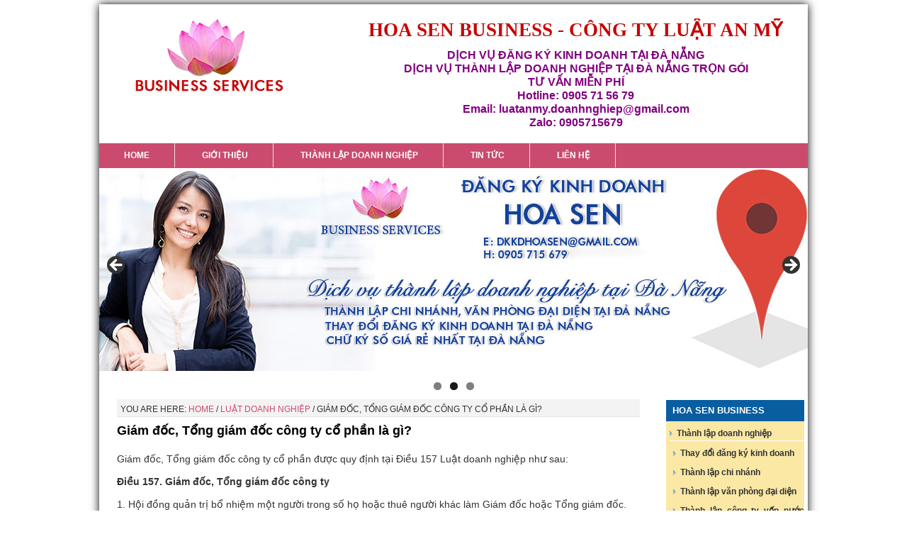

--- FILE ---
content_type: text/html; charset=UTF-8
request_url: https://ketoanhoasen.com/giam-doc-tong-giam-doc-cong-ty-co-phan-la-gi/
body_size: 13887
content:
<!DOCTYPE html>
<html dir="ltr" lang="en-US" prefix="og: https://ogp.me/ns#">
<head >
<meta charset="UTF-8" />
<meta name="viewport" content="width=device-width, initial-scale=1" />
<title>Giám đốc, Tổng giám đốc công ty cổ phần là gì? | Hoa Sen</title>
	<style>img:is([sizes="auto" i], [sizes^="auto," i]) { contain-intrinsic-size: 3000px 1500px }</style>
	
		<!-- All in One SEO 4.8.1.1 - aioseo.com -->
	<meta name="description" content="Giám đốc, Tổng giám đốc công ty cổ phần được quy định tại Điều 157 Luật doanh nghiệp như sau: Điều 157. Giám đốc, Tổng giám đốc công ty 1. Hội đồng quản trị bổ nhiệm một người trong số họ hoặc thuê người khác làm Giám đốc hoặc Tổng giám đốc. 2. Giám đốc" />
	<meta name="robots" content="max-image-preview:large" />
	<meta name="author" content="admin"/>
	<meta name="keywords" content="luật doanh nghiệp" />
	<link rel="canonical" href="https://ketoanhoasen.com/giam-doc-tong-giam-doc-cong-ty-co-phan-la-gi/" />
	<meta name="generator" content="All in One SEO (AIOSEO) 4.8.1.1" />
		<meta property="og:locale" content="en_US" />
		<meta property="og:site_name" content="Hoa Sen Đăng ký kinh doanh tại Đà Nẵng | Hoa Sen Đăng ký kinh doanh tại Đà Nẵng" />
		<meta property="og:type" content="article" />
		<meta property="og:title" content="Giám đốc, Tổng giám đốc công ty cổ phần là gì? | Hoa Sen" />
		<meta property="og:description" content="Giám đốc, Tổng giám đốc công ty cổ phần được quy định tại Điều 157 Luật doanh nghiệp như sau: Điều 157. Giám đốc, Tổng giám đốc công ty 1. Hội đồng quản trị bổ nhiệm một người trong số họ hoặc thuê người khác làm Giám đốc hoặc Tổng giám đốc. 2. Giám đốc" />
		<meta property="og:url" content="https://ketoanhoasen.com/giam-doc-tong-giam-doc-cong-ty-co-phan-la-gi/" />
		<meta property="article:published_time" content="2019-06-22T04:40:52+00:00" />
		<meta property="article:modified_time" content="2019-06-22T04:40:52+00:00" />
		<meta name="twitter:card" content="summary" />
		<meta name="twitter:title" content="Giám đốc, Tổng giám đốc công ty cổ phần là gì? | Hoa Sen" />
		<meta name="twitter:description" content="Giám đốc, Tổng giám đốc công ty cổ phần được quy định tại Điều 157 Luật doanh nghiệp như sau: Điều 157. Giám đốc, Tổng giám đốc công ty 1. Hội đồng quản trị bổ nhiệm một người trong số họ hoặc thuê người khác làm Giám đốc hoặc Tổng giám đốc. 2. Giám đốc" />
		<script type="application/ld+json" class="aioseo-schema">
			{"@context":"https:\/\/schema.org","@graph":[{"@type":"Article","@id":"https:\/\/ketoanhoasen.com\/giam-doc-tong-giam-doc-cong-ty-co-phan-la-gi\/#article","name":"Gi\u00e1m \u0111\u1ed1c, T\u1ed5ng gi\u00e1m \u0111\u1ed1c c\u00f4ng ty c\u1ed5 ph\u1ea7n l\u00e0 g\u00ec? | Hoa Sen","headline":"Gi\u00e1m \u0111\u1ed1c, T\u1ed5ng gi\u00e1m \u0111\u1ed1c c\u00f4ng ty c\u1ed5 ph\u1ea7n l\u00e0 g\u00ec?","author":{"@id":"https:\/\/ketoanhoasen.com\/author\/admin\/#author"},"publisher":{"@id":"https:\/\/ketoanhoasen.com\/#organization"},"datePublished":"2019-06-22T04:40:52+00:00","dateModified":"2019-06-22T04:40:52+00:00","inLanguage":"en-US","mainEntityOfPage":{"@id":"https:\/\/ketoanhoasen.com\/giam-doc-tong-giam-doc-cong-ty-co-phan-la-gi\/#webpage"},"isPartOf":{"@id":"https:\/\/ketoanhoasen.com\/giam-doc-tong-giam-doc-cong-ty-co-phan-la-gi\/#webpage"},"articleSection":"Lu\u1eadt doanh nghi\u1ec7p"},{"@type":"BreadcrumbList","@id":"https:\/\/ketoanhoasen.com\/giam-doc-tong-giam-doc-cong-ty-co-phan-la-gi\/#breadcrumblist","itemListElement":[{"@type":"ListItem","@id":"https:\/\/ketoanhoasen.com\/#listItem","position":1,"name":"Home","item":"https:\/\/ketoanhoasen.com\/","nextItem":{"@type":"ListItem","@id":"https:\/\/ketoanhoasen.com\/giam-doc-tong-giam-doc-cong-ty-co-phan-la-gi\/#listItem","name":"Gi\u00e1m \u0111\u1ed1c, T\u1ed5ng gi\u00e1m \u0111\u1ed1c c\u00f4ng ty c\u1ed5 ph\u1ea7n l\u00e0 g\u00ec?"}},{"@type":"ListItem","@id":"https:\/\/ketoanhoasen.com\/giam-doc-tong-giam-doc-cong-ty-co-phan-la-gi\/#listItem","position":2,"name":"Gi\u00e1m \u0111\u1ed1c, T\u1ed5ng gi\u00e1m \u0111\u1ed1c c\u00f4ng ty c\u1ed5 ph\u1ea7n l\u00e0 g\u00ec?","previousItem":{"@type":"ListItem","@id":"https:\/\/ketoanhoasen.com\/#listItem","name":"Home"}}]},{"@type":"Organization","@id":"https:\/\/ketoanhoasen.com\/#organization","name":"Hoa Sen \u0110\u0103ng k\u00fd kinh doanh t\u1ea1i \u0110\u00e0 N\u1eb5ng","description":"Hoa Sen \u0110\u0103ng k\u00fd kinh doanh t\u1ea1i \u0110\u00e0 N\u1eb5ng","url":"https:\/\/ketoanhoasen.com\/"},{"@type":"Person","@id":"https:\/\/ketoanhoasen.com\/author\/admin\/#author","url":"https:\/\/ketoanhoasen.com\/author\/admin\/","name":"admin","image":{"@type":"ImageObject","@id":"https:\/\/ketoanhoasen.com\/giam-doc-tong-giam-doc-cong-ty-co-phan-la-gi\/#authorImage","url":"https:\/\/secure.gravatar.com\/avatar\/7010430339d94cf3479357e90ff4d49770e6bde3e1cc46d45ca38aaa9666a086?s=96&d=mm&r=g","width":96,"height":96,"caption":"admin"}},{"@type":"WebPage","@id":"https:\/\/ketoanhoasen.com\/giam-doc-tong-giam-doc-cong-ty-co-phan-la-gi\/#webpage","url":"https:\/\/ketoanhoasen.com\/giam-doc-tong-giam-doc-cong-ty-co-phan-la-gi\/","name":"Gi\u00e1m \u0111\u1ed1c, T\u1ed5ng gi\u00e1m \u0111\u1ed1c c\u00f4ng ty c\u1ed5 ph\u1ea7n l\u00e0 g\u00ec? | Hoa Sen","description":"Gi\u00e1m \u0111\u1ed1c, T\u1ed5ng gi\u00e1m \u0111\u1ed1c c\u00f4ng ty c\u1ed5 ph\u1ea7n \u0111\u01b0\u1ee3c quy \u0111\u1ecbnh t\u1ea1i \u0110i\u1ec1u 157 Lu\u1eadt doanh nghi\u1ec7p nh\u01b0 sau: \u0110i\u1ec1u 157. Gi\u00e1m \u0111\u1ed1c, T\u1ed5ng gi\u00e1m \u0111\u1ed1c c\u00f4ng ty 1. H\u1ed9i \u0111\u1ed3ng qu\u1ea3n tr\u1ecb b\u1ed5 nhi\u1ec7m m\u1ed9t ng\u01b0\u1eddi trong s\u1ed1 h\u1ecd ho\u1eb7c thu\u00ea ng\u01b0\u1eddi kh\u00e1c l\u00e0m Gi\u00e1m \u0111\u1ed1c ho\u1eb7c T\u1ed5ng gi\u00e1m \u0111\u1ed1c. 2. Gi\u00e1m \u0111\u1ed1c","inLanguage":"en-US","isPartOf":{"@id":"https:\/\/ketoanhoasen.com\/#website"},"breadcrumb":{"@id":"https:\/\/ketoanhoasen.com\/giam-doc-tong-giam-doc-cong-ty-co-phan-la-gi\/#breadcrumblist"},"author":{"@id":"https:\/\/ketoanhoasen.com\/author\/admin\/#author"},"creator":{"@id":"https:\/\/ketoanhoasen.com\/author\/admin\/#author"},"datePublished":"2019-06-22T04:40:52+00:00","dateModified":"2019-06-22T04:40:52+00:00"},{"@type":"WebSite","@id":"https:\/\/ketoanhoasen.com\/#website","url":"https:\/\/ketoanhoasen.com\/","name":"Hoa Sen \u0110\u0103ng k\u00fd kinh doanh t\u1ea1i \u0110\u00e0 N\u1eb5ng","description":"Hoa Sen \u0110\u0103ng k\u00fd kinh doanh t\u1ea1i \u0110\u00e0 N\u1eb5ng","inLanguage":"en-US","publisher":{"@id":"https:\/\/ketoanhoasen.com\/#organization"}}]}
		</script>
		<!-- All in One SEO -->

<link rel='dns-prefetch' href='//fonts.googleapis.com' />
<link rel="alternate" type="application/rss+xml" title="Hoa Sen Đăng ký kinh doanh tại Đà Nẵng &raquo; Feed" href="https://ketoanhoasen.com/feed/" />
<link rel="alternate" type="application/rss+xml" title="Hoa Sen Đăng ký kinh doanh tại Đà Nẵng &raquo; Comments Feed" href="https://ketoanhoasen.com/comments/feed/" />
<link rel="alternate" type="application/rss+xml" title="Hoa Sen Đăng ký kinh doanh tại Đà Nẵng &raquo; Giám đốc, Tổng giám đốc công ty cổ phần là gì? Comments Feed" href="https://ketoanhoasen.com/giam-doc-tong-giam-doc-cong-ty-co-phan-la-gi/feed/" />
<script type="text/javascript">
/* <![CDATA[ */
window._wpemojiSettings = {"baseUrl":"https:\/\/s.w.org\/images\/core\/emoji\/16.0.1\/72x72\/","ext":".png","svgUrl":"https:\/\/s.w.org\/images\/core\/emoji\/16.0.1\/svg\/","svgExt":".svg","source":{"concatemoji":"https:\/\/ketoanhoasen.com\/wp-includes\/js\/wp-emoji-release.min.js?ver=6.8.3"}};
/*! This file is auto-generated */
!function(s,n){var o,i,e;function c(e){try{var t={supportTests:e,timestamp:(new Date).valueOf()};sessionStorage.setItem(o,JSON.stringify(t))}catch(e){}}function p(e,t,n){e.clearRect(0,0,e.canvas.width,e.canvas.height),e.fillText(t,0,0);var t=new Uint32Array(e.getImageData(0,0,e.canvas.width,e.canvas.height).data),a=(e.clearRect(0,0,e.canvas.width,e.canvas.height),e.fillText(n,0,0),new Uint32Array(e.getImageData(0,0,e.canvas.width,e.canvas.height).data));return t.every(function(e,t){return e===a[t]})}function u(e,t){e.clearRect(0,0,e.canvas.width,e.canvas.height),e.fillText(t,0,0);for(var n=e.getImageData(16,16,1,1),a=0;a<n.data.length;a++)if(0!==n.data[a])return!1;return!0}function f(e,t,n,a){switch(t){case"flag":return n(e,"\ud83c\udff3\ufe0f\u200d\u26a7\ufe0f","\ud83c\udff3\ufe0f\u200b\u26a7\ufe0f")?!1:!n(e,"\ud83c\udde8\ud83c\uddf6","\ud83c\udde8\u200b\ud83c\uddf6")&&!n(e,"\ud83c\udff4\udb40\udc67\udb40\udc62\udb40\udc65\udb40\udc6e\udb40\udc67\udb40\udc7f","\ud83c\udff4\u200b\udb40\udc67\u200b\udb40\udc62\u200b\udb40\udc65\u200b\udb40\udc6e\u200b\udb40\udc67\u200b\udb40\udc7f");case"emoji":return!a(e,"\ud83e\udedf")}return!1}function g(e,t,n,a){var r="undefined"!=typeof WorkerGlobalScope&&self instanceof WorkerGlobalScope?new OffscreenCanvas(300,150):s.createElement("canvas"),o=r.getContext("2d",{willReadFrequently:!0}),i=(o.textBaseline="top",o.font="600 32px Arial",{});return e.forEach(function(e){i[e]=t(o,e,n,a)}),i}function t(e){var t=s.createElement("script");t.src=e,t.defer=!0,s.head.appendChild(t)}"undefined"!=typeof Promise&&(o="wpEmojiSettingsSupports",i=["flag","emoji"],n.supports={everything:!0,everythingExceptFlag:!0},e=new Promise(function(e){s.addEventListener("DOMContentLoaded",e,{once:!0})}),new Promise(function(t){var n=function(){try{var e=JSON.parse(sessionStorage.getItem(o));if("object"==typeof e&&"number"==typeof e.timestamp&&(new Date).valueOf()<e.timestamp+604800&&"object"==typeof e.supportTests)return e.supportTests}catch(e){}return null}();if(!n){if("undefined"!=typeof Worker&&"undefined"!=typeof OffscreenCanvas&&"undefined"!=typeof URL&&URL.createObjectURL&&"undefined"!=typeof Blob)try{var e="postMessage("+g.toString()+"("+[JSON.stringify(i),f.toString(),p.toString(),u.toString()].join(",")+"));",a=new Blob([e],{type:"text/javascript"}),r=new Worker(URL.createObjectURL(a),{name:"wpTestEmojiSupports"});return void(r.onmessage=function(e){c(n=e.data),r.terminate(),t(n)})}catch(e){}c(n=g(i,f,p,u))}t(n)}).then(function(e){for(var t in e)n.supports[t]=e[t],n.supports.everything=n.supports.everything&&n.supports[t],"flag"!==t&&(n.supports.everythingExceptFlag=n.supports.everythingExceptFlag&&n.supports[t]);n.supports.everythingExceptFlag=n.supports.everythingExceptFlag&&!n.supports.flag,n.DOMReady=!1,n.readyCallback=function(){n.DOMReady=!0}}).then(function(){return e}).then(function(){var e;n.supports.everything||(n.readyCallback(),(e=n.source||{}).concatemoji?t(e.concatemoji):e.wpemoji&&e.twemoji&&(t(e.twemoji),t(e.wpemoji)))}))}((window,document),window._wpemojiSettings);
/* ]]> */
</script>
<link rel='stylesheet' id='news-pro-theme-css' href='https://ketoanhoasen.com/wp-content/themes/ketoan/style.css?ver=3.0.2' type='text/css' media='all' />
<style id='wp-emoji-styles-inline-css' type='text/css'>

	img.wp-smiley, img.emoji {
		display: inline !important;
		border: none !important;
		box-shadow: none !important;
		height: 1em !important;
		width: 1em !important;
		margin: 0 0.07em !important;
		vertical-align: -0.1em !important;
		background: none !important;
		padding: 0 !important;
	}
</style>
<link rel='stylesheet' id='wp-block-library-css' href='https://ketoanhoasen.com/wp-includes/css/dist/block-library/style.min.css?ver=6.8.3' type='text/css' media='all' />
<style id='classic-theme-styles-inline-css' type='text/css'>
/*! This file is auto-generated */
.wp-block-button__link{color:#fff;background-color:#32373c;border-radius:9999px;box-shadow:none;text-decoration:none;padding:calc(.667em + 2px) calc(1.333em + 2px);font-size:1.125em}.wp-block-file__button{background:#32373c;color:#fff;text-decoration:none}
</style>
<style id='global-styles-inline-css' type='text/css'>
:root{--wp--preset--aspect-ratio--square: 1;--wp--preset--aspect-ratio--4-3: 4/3;--wp--preset--aspect-ratio--3-4: 3/4;--wp--preset--aspect-ratio--3-2: 3/2;--wp--preset--aspect-ratio--2-3: 2/3;--wp--preset--aspect-ratio--16-9: 16/9;--wp--preset--aspect-ratio--9-16: 9/16;--wp--preset--color--black: #000000;--wp--preset--color--cyan-bluish-gray: #abb8c3;--wp--preset--color--white: #ffffff;--wp--preset--color--pale-pink: #f78da7;--wp--preset--color--vivid-red: #cf2e2e;--wp--preset--color--luminous-vivid-orange: #ff6900;--wp--preset--color--luminous-vivid-amber: #fcb900;--wp--preset--color--light-green-cyan: #7bdcb5;--wp--preset--color--vivid-green-cyan: #00d084;--wp--preset--color--pale-cyan-blue: #8ed1fc;--wp--preset--color--vivid-cyan-blue: #0693e3;--wp--preset--color--vivid-purple: #9b51e0;--wp--preset--gradient--vivid-cyan-blue-to-vivid-purple: linear-gradient(135deg,rgba(6,147,227,1) 0%,rgb(155,81,224) 100%);--wp--preset--gradient--light-green-cyan-to-vivid-green-cyan: linear-gradient(135deg,rgb(122,220,180) 0%,rgb(0,208,130) 100%);--wp--preset--gradient--luminous-vivid-amber-to-luminous-vivid-orange: linear-gradient(135deg,rgba(252,185,0,1) 0%,rgba(255,105,0,1) 100%);--wp--preset--gradient--luminous-vivid-orange-to-vivid-red: linear-gradient(135deg,rgba(255,105,0,1) 0%,rgb(207,46,46) 100%);--wp--preset--gradient--very-light-gray-to-cyan-bluish-gray: linear-gradient(135deg,rgb(238,238,238) 0%,rgb(169,184,195) 100%);--wp--preset--gradient--cool-to-warm-spectrum: linear-gradient(135deg,rgb(74,234,220) 0%,rgb(151,120,209) 20%,rgb(207,42,186) 40%,rgb(238,44,130) 60%,rgb(251,105,98) 80%,rgb(254,248,76) 100%);--wp--preset--gradient--blush-light-purple: linear-gradient(135deg,rgb(255,206,236) 0%,rgb(152,150,240) 100%);--wp--preset--gradient--blush-bordeaux: linear-gradient(135deg,rgb(254,205,165) 0%,rgb(254,45,45) 50%,rgb(107,0,62) 100%);--wp--preset--gradient--luminous-dusk: linear-gradient(135deg,rgb(255,203,112) 0%,rgb(199,81,192) 50%,rgb(65,88,208) 100%);--wp--preset--gradient--pale-ocean: linear-gradient(135deg,rgb(255,245,203) 0%,rgb(182,227,212) 50%,rgb(51,167,181) 100%);--wp--preset--gradient--electric-grass: linear-gradient(135deg,rgb(202,248,128) 0%,rgb(113,206,126) 100%);--wp--preset--gradient--midnight: linear-gradient(135deg,rgb(2,3,129) 0%,rgb(40,116,252) 100%);--wp--preset--font-size--small: 13px;--wp--preset--font-size--medium: 20px;--wp--preset--font-size--large: 36px;--wp--preset--font-size--x-large: 42px;--wp--preset--spacing--20: 0.44rem;--wp--preset--spacing--30: 0.67rem;--wp--preset--spacing--40: 1rem;--wp--preset--spacing--50: 1.5rem;--wp--preset--spacing--60: 2.25rem;--wp--preset--spacing--70: 3.38rem;--wp--preset--spacing--80: 5.06rem;--wp--preset--shadow--natural: 6px 6px 9px rgba(0, 0, 0, 0.2);--wp--preset--shadow--deep: 12px 12px 50px rgba(0, 0, 0, 0.4);--wp--preset--shadow--sharp: 6px 6px 0px rgba(0, 0, 0, 0.2);--wp--preset--shadow--outlined: 6px 6px 0px -3px rgba(255, 255, 255, 1), 6px 6px rgba(0, 0, 0, 1);--wp--preset--shadow--crisp: 6px 6px 0px rgba(0, 0, 0, 1);}:where(.is-layout-flex){gap: 0.5em;}:where(.is-layout-grid){gap: 0.5em;}body .is-layout-flex{display: flex;}.is-layout-flex{flex-wrap: wrap;align-items: center;}.is-layout-flex > :is(*, div){margin: 0;}body .is-layout-grid{display: grid;}.is-layout-grid > :is(*, div){margin: 0;}:where(.wp-block-columns.is-layout-flex){gap: 2em;}:where(.wp-block-columns.is-layout-grid){gap: 2em;}:where(.wp-block-post-template.is-layout-flex){gap: 1.25em;}:where(.wp-block-post-template.is-layout-grid){gap: 1.25em;}.has-black-color{color: var(--wp--preset--color--black) !important;}.has-cyan-bluish-gray-color{color: var(--wp--preset--color--cyan-bluish-gray) !important;}.has-white-color{color: var(--wp--preset--color--white) !important;}.has-pale-pink-color{color: var(--wp--preset--color--pale-pink) !important;}.has-vivid-red-color{color: var(--wp--preset--color--vivid-red) !important;}.has-luminous-vivid-orange-color{color: var(--wp--preset--color--luminous-vivid-orange) !important;}.has-luminous-vivid-amber-color{color: var(--wp--preset--color--luminous-vivid-amber) !important;}.has-light-green-cyan-color{color: var(--wp--preset--color--light-green-cyan) !important;}.has-vivid-green-cyan-color{color: var(--wp--preset--color--vivid-green-cyan) !important;}.has-pale-cyan-blue-color{color: var(--wp--preset--color--pale-cyan-blue) !important;}.has-vivid-cyan-blue-color{color: var(--wp--preset--color--vivid-cyan-blue) !important;}.has-vivid-purple-color{color: var(--wp--preset--color--vivid-purple) !important;}.has-black-background-color{background-color: var(--wp--preset--color--black) !important;}.has-cyan-bluish-gray-background-color{background-color: var(--wp--preset--color--cyan-bluish-gray) !important;}.has-white-background-color{background-color: var(--wp--preset--color--white) !important;}.has-pale-pink-background-color{background-color: var(--wp--preset--color--pale-pink) !important;}.has-vivid-red-background-color{background-color: var(--wp--preset--color--vivid-red) !important;}.has-luminous-vivid-orange-background-color{background-color: var(--wp--preset--color--luminous-vivid-orange) !important;}.has-luminous-vivid-amber-background-color{background-color: var(--wp--preset--color--luminous-vivid-amber) !important;}.has-light-green-cyan-background-color{background-color: var(--wp--preset--color--light-green-cyan) !important;}.has-vivid-green-cyan-background-color{background-color: var(--wp--preset--color--vivid-green-cyan) !important;}.has-pale-cyan-blue-background-color{background-color: var(--wp--preset--color--pale-cyan-blue) !important;}.has-vivid-cyan-blue-background-color{background-color: var(--wp--preset--color--vivid-cyan-blue) !important;}.has-vivid-purple-background-color{background-color: var(--wp--preset--color--vivid-purple) !important;}.has-black-border-color{border-color: var(--wp--preset--color--black) !important;}.has-cyan-bluish-gray-border-color{border-color: var(--wp--preset--color--cyan-bluish-gray) !important;}.has-white-border-color{border-color: var(--wp--preset--color--white) !important;}.has-pale-pink-border-color{border-color: var(--wp--preset--color--pale-pink) !important;}.has-vivid-red-border-color{border-color: var(--wp--preset--color--vivid-red) !important;}.has-luminous-vivid-orange-border-color{border-color: var(--wp--preset--color--luminous-vivid-orange) !important;}.has-luminous-vivid-amber-border-color{border-color: var(--wp--preset--color--luminous-vivid-amber) !important;}.has-light-green-cyan-border-color{border-color: var(--wp--preset--color--light-green-cyan) !important;}.has-vivid-green-cyan-border-color{border-color: var(--wp--preset--color--vivid-green-cyan) !important;}.has-pale-cyan-blue-border-color{border-color: var(--wp--preset--color--pale-cyan-blue) !important;}.has-vivid-cyan-blue-border-color{border-color: var(--wp--preset--color--vivid-cyan-blue) !important;}.has-vivid-purple-border-color{border-color: var(--wp--preset--color--vivid-purple) !important;}.has-vivid-cyan-blue-to-vivid-purple-gradient-background{background: var(--wp--preset--gradient--vivid-cyan-blue-to-vivid-purple) !important;}.has-light-green-cyan-to-vivid-green-cyan-gradient-background{background: var(--wp--preset--gradient--light-green-cyan-to-vivid-green-cyan) !important;}.has-luminous-vivid-amber-to-luminous-vivid-orange-gradient-background{background: var(--wp--preset--gradient--luminous-vivid-amber-to-luminous-vivid-orange) !important;}.has-luminous-vivid-orange-to-vivid-red-gradient-background{background: var(--wp--preset--gradient--luminous-vivid-orange-to-vivid-red) !important;}.has-very-light-gray-to-cyan-bluish-gray-gradient-background{background: var(--wp--preset--gradient--very-light-gray-to-cyan-bluish-gray) !important;}.has-cool-to-warm-spectrum-gradient-background{background: var(--wp--preset--gradient--cool-to-warm-spectrum) !important;}.has-blush-light-purple-gradient-background{background: var(--wp--preset--gradient--blush-light-purple) !important;}.has-blush-bordeaux-gradient-background{background: var(--wp--preset--gradient--blush-bordeaux) !important;}.has-luminous-dusk-gradient-background{background: var(--wp--preset--gradient--luminous-dusk) !important;}.has-pale-ocean-gradient-background{background: var(--wp--preset--gradient--pale-ocean) !important;}.has-electric-grass-gradient-background{background: var(--wp--preset--gradient--electric-grass) !important;}.has-midnight-gradient-background{background: var(--wp--preset--gradient--midnight) !important;}.has-small-font-size{font-size: var(--wp--preset--font-size--small) !important;}.has-medium-font-size{font-size: var(--wp--preset--font-size--medium) !important;}.has-large-font-size{font-size: var(--wp--preset--font-size--large) !important;}.has-x-large-font-size{font-size: var(--wp--preset--font-size--x-large) !important;}
:where(.wp-block-post-template.is-layout-flex){gap: 1.25em;}:where(.wp-block-post-template.is-layout-grid){gap: 1.25em;}
:where(.wp-block-columns.is-layout-flex){gap: 2em;}:where(.wp-block-columns.is-layout-grid){gap: 2em;}
:root :where(.wp-block-pullquote){font-size: 1.5em;line-height: 1.6;}
</style>
<link rel='stylesheet' id='kk-star-ratings-css' href='https://ketoanhoasen.com/wp-content/plugins/kk-star-ratings/src/core/public/css/kk-star-ratings.min.css?ver=5.4.10.2' type='text/css' media='all' />
<link rel='stylesheet' id='dashicons-css' href='https://ketoanhoasen.com/wp-includes/css/dashicons.min.css?ver=6.8.3' type='text/css' media='all' />
<link rel='stylesheet' id='google-fonts-css' href='//fonts.googleapis.com/css?family=Raleway%3A400%2C700%7CPathway+Gothic+One&#038;ver=3.0.2' type='text/css' media='all' />
<link rel='stylesheet' id='call-now-button-modern-style-css' href='https://ketoanhoasen.com/wp-content/plugins/call-now-button/resources/style/modern.css?ver=1.5.0' type='text/css' media='all' />
<script type="text/javascript" src="https://ketoanhoasen.com/wp-includes/js/jquery/jquery.min.js?ver=3.7.1" id="jquery-core-js"></script>
<script type="text/javascript" src="https://ketoanhoasen.com/wp-includes/js/jquery/jquery-migrate.min.js?ver=3.4.1" id="jquery-migrate-js"></script>
<script type="text/javascript" src="https://ketoanhoasen.com/wp-content/themes/ketoan/js/responsive-menu.js?ver=1.0.0" id="news-responsive-menu-js"></script>
<link rel="https://api.w.org/" href="https://ketoanhoasen.com/wp-json/" /><link rel="alternate" title="JSON" type="application/json" href="https://ketoanhoasen.com/wp-json/wp/v2/posts/1371" /><link rel="EditURI" type="application/rsd+xml" title="RSD" href="https://ketoanhoasen.com/xmlrpc.php?rsd" />
<meta name="generator" content="WordPress 6.8.3" />
<link rel='shortlink' href='https://ketoanhoasen.com/?p=1371' />
<link rel="alternate" title="oEmbed (JSON)" type="application/json+oembed" href="https://ketoanhoasen.com/wp-json/oembed/1.0/embed?url=https%3A%2F%2Fketoanhoasen.com%2Fgiam-doc-tong-giam-doc-cong-ty-co-phan-la-gi%2F" />
<link rel="alternate" title="oEmbed (XML)" type="text/xml+oembed" href="https://ketoanhoasen.com/wp-json/oembed/1.0/embed?url=https%3A%2F%2Fketoanhoasen.com%2Fgiam-doc-tong-giam-doc-cong-ty-co-phan-la-gi%2F&#038;format=xml" />
<link rel="pingback" href="https://ketoanhoasen.com/xmlrpc.php" />
<meta name="geo.region" content="VN-DN" />
<meta name="geo.position" content="16.068378;108.200348" />
<meta name="ICBM" content="16.068378, 108.200348" />

<!-- Google tag (gtag.js) -->
<script async src="https://www.googletagmanager.com/gtag/js?id=G-HFP56NVCR0"></script>
<script>
  window.dataLayer = window.dataLayer || [];
  function gtag(){dataLayer.push(arguments);}
  gtag('js', new Date());

  gtag('config', 'G-HFP56NVCR0');
</script><style type="text/css">.site-title a { background: url(https://ketoanhoasen.com/wp-content/uploads/2017/10/logo2.png) no-repeat !important; }</style>
<link rel="icon" href="https://ketoanhoasen.com/wp-content/uploads/2020/11/favicon.ico" sizes="32x32" />
<link rel="icon" href="https://ketoanhoasen.com/wp-content/uploads/2020/11/favicon.ico" sizes="192x192" />
<link rel="apple-touch-icon" href="https://ketoanhoasen.com/wp-content/uploads/2020/11/favicon.ico" />
<meta name="msapplication-TileImage" content="https://ketoanhoasen.com/wp-content/uploads/2020/11/favicon.ico" />
		<style type="text/css" id="wp-custom-css">
			body {
    color: #333;
    font-family: Arial;
    font-size: 14px;
    line-height: 1.625;
    text-align: justify;
}		</style>
		</head>
<body class="wp-singular post-template-default single single-post postid-1371 single-format-standard wp-theme-genesis wp-child-theme-ketoan metaslider-plugin custom-header header-image content-sidebar genesis-breadcrumbs-visible genesis-footer-widgets-visible" itemscope itemtype="https://schema.org/WebPage"><div class="site-container"><header class="site-header" itemscope itemtype="https://schema.org/WPHeader"><div class="wrap"><div class="title-area"><p class="site-title" itemprop="headline"><a href="https://ketoanhoasen.com/">Hoa Sen Đăng ký kinh doanh tại Đà Nẵng</a></p><p class="site-description" itemprop="description">Hoa Sen Đăng ký kinh doanh tại Đà Nẵng</p></div><div class="widget-area header-widget-area"><section id="text-6" class="widget widget_text"><div class="widget-wrap">			<div class="textwidget"><div class="banner">
    	<h2 class="nametop">HOA SEN BUSINESS - CÔNG TY LUẬT AN MỸ</h2>
        <h2 class="motatop">DỊCH VỤ ĐĂNG KÝ KINH DOANH TẠI ĐÀ NẴNG<br/> DỊCH VỤ THÀNH LẬP DOANH NGHIỆP TẠI ĐÀ NẴNG TRỌN GÓI<br/> TƯ VẤN MIỄN PHÍ<br/></h2>
       <h2 class="motatop">Hotline: 0905 71 56 79<br/> Email: luatanmy.doanhnghiep@gmail.com <br/> Zalo: 0905715679</h2>
    </div></div>
		</div></section>
</div></div></header><nav class="nav-primary" aria-label="Main" itemscope itemtype="https://schema.org/SiteNavigationElement"><div class="wrap"><ul id="menu-main-menu" class="menu genesis-nav-menu menu-primary"><li id="menu-item-11" class="menu-item menu-item-type-custom menu-item-object-custom menu-item-home menu-item-11"><a href="http://ketoanhoasen.com/" itemprop="url"><span itemprop="name">Home</span></a></li>
<li id="menu-item-13" class="menu-item menu-item-type-post_type menu-item-object-page menu-item-13"><a href="https://ketoanhoasen.com/gioi-thieu/" itemprop="url"><span itemprop="name">Giới thiệu</span></a></li>
<li id="menu-item-172" class="menu-item menu-item-type-post_type menu-item-object-page menu-item-has-children menu-item-172"><a href="https://ketoanhoasen.com/dich-vu-thanh-lap-doanh-nghiep-tai-da-nang/" itemprop="url"><span itemprop="name">Thành lập doanh nghiệp</span></a>
<ul class="sub-menu">
	<li id="menu-item-170" class="menu-item menu-item-type-post_type menu-item-object-page menu-item-170"><a href="https://ketoanhoasen.com/dich-vu-thanh-lap-chi-nhanh-tai-da-nang/" itemprop="url"><span itemprop="name">Dịch vụ thành lập chi nhánh tại Đà Nẵng</span></a></li>
	<li id="menu-item-174" class="menu-item menu-item-type-post_type menu-item-object-page menu-item-174"><a href="https://ketoanhoasen.com/dich-vu-thanh-lap-van-phong-dai-dien-tai-da-nang/" itemprop="url"><span itemprop="name">Dịch vụ thành lập văn phòng đại diện tại Đà Nẵng</span></a></li>
	<li id="menu-item-175" class="menu-item menu-item-type-post_type menu-item-object-page menu-item-175"><a href="https://ketoanhoasen.com/dich-vu-thay-doi-dang-ky-kinh-doanh-tai-da-nang/" itemprop="url"><span itemprop="name">Dịch vụ thay đổi đăng ký kinh doanh tại Đà Nẵng</span></a></li>
	<li id="menu-item-171" class="menu-item menu-item-type-post_type menu-item-object-page menu-item-171"><a href="https://ketoanhoasen.com/dich-vu-thanh-lap-cong-ty-von-nuoc-ngoai-tai-da-nang/" itemprop="url"><span itemprop="name">Dịch vụ thành lập công ty vốn nước ngoài tại Đà Nẵng</span></a></li>
	<li id="menu-item-176" class="menu-item menu-item-type-post_type menu-item-object-page menu-item-176"><a href="https://ketoanhoasen.com/dich-vu-xin-giay-phep-con-tai-da-nang/" itemprop="url"><span itemprop="name">Dịch vụ xin giấy phép con tại Đà Nẵng</span></a></li>
	<li id="menu-item-167" class="menu-item menu-item-type-post_type menu-item-object-page menu-item-167"><a href="https://ketoanhoasen.com/dich-vu-dang-ky-bao-ho-thuong-hieu-tai-da-nang/" itemprop="url"><span itemprop="name">Dịch vụ đăng ký bảo hộ thương hiệu tại Đà Nẵng</span></a></li>
	<li id="menu-item-165" class="menu-item menu-item-type-post_type menu-item-object-page menu-item-165"><a href="https://ketoanhoasen.com/dang-ky-chu-ky-so-tai-da-nang/" itemprop="url"><span itemprop="name">Đăng ký chữ ký số tại Đà Nẵng</span></a></li>
</ul>
</li>
<li id="menu-item-18" class="menu-item menu-item-type-taxonomy menu-item-object-category menu-item-has-children menu-item-18"><a href="https://ketoanhoasen.com/tin-tuc/" itemprop="url"><span itemprop="name">Tin tức</span></a>
<ul class="sub-menu">
	<li id="menu-item-506" class="menu-item menu-item-type-taxonomy menu-item-object-category menu-item-506"><a href="https://ketoanhoasen.com/dich-vu-tai-da-nang/" itemprop="url"><span itemprop="name">Dịch vụ doanh nghiệp tại Đà Nẵng</span></a></li>
	<li id="menu-item-445" class="menu-item menu-item-type-taxonomy menu-item-object-category menu-item-445"><a href="https://ketoanhoasen.com/tu-van-doanh-nghiep/" itemprop="url"><span itemprop="name">Tư vấn doanh nghiệp</span></a></li>
	<li id="menu-item-446" class="menu-item menu-item-type-taxonomy menu-item-object-category current-post-ancestor current-menu-parent current-post-parent menu-item-446"><a href="https://ketoanhoasen.com/luat-doanh-nghiep/" itemprop="url"><span itemprop="name">Luật doanh nghiệp</span></a></li>
</ul>
</li>
<li id="menu-item-14" class="menu-item menu-item-type-post_type menu-item-object-page menu-item-14"><a href="https://ketoanhoasen.com/lien-he/" itemprop="url"><span itemprop="name">Liên hệ</span></a></li>
</ul></div></nav><div class="site-inner"><div class="hometopcol tophome1"><div class="homecontent fixedtop">			<div class="textwidget"><div id="metaslider-id-17" style="max-width: 1000px;" class="ml-slider-3-97-0 metaslider metaslider-flex metaslider-17 ml-slider ms-theme-default" role="region" aria-roledescription="Slideshow" aria-label="Trang chủ" data-width="1000">
    <div id="metaslider_container_17">
        <div id="metaslider_17">
            <ul class='slides'>
                <li style="display: block; width: 100%;" class="slide-1735 ms-image " aria-roledescription="slide" aria-label="slide-1735" data-date="2023-08-23 03:42:20"><img src="https://ketoanhoasen.com/wp-content/uploads/2023/08/tu-van-dang-ky-kinh-doanh-tai-da-nang-2.jpg" height="286" width="1000" alt="Tư vấn đăng ký kinh doanh tại Đà Nẵng" class="slider-17 slide-1735" title="Tư vấn đăng ký kinh doanh tại Đà Nẵng" /></li>
                <li style="display: none; width: 100%;" class="slide-1734 ms-image " aria-roledescription="slide" aria-label="slide-1734" data-date="2023-08-23 03:42:20"><img src="https://ketoanhoasen.com/wp-content/uploads/2023/08/dich-vu-thanh-lap-doanh-nghiep-tai-da-nang-2.jpg" height="286" width="1000" alt="Dịch vụ thành lập doanh nghiệp tại Đà Nẵng" class="slider-17 slide-1734" title="Dịch vụ thành lập doanh nghiệp tại Đà Nẵng" /></li>
                <li style="display: none; width: 100%;" class="slide-1733 ms-image " aria-roledescription="slide" aria-label="slide-1733" data-date="2023-08-23 03:42:20"><a href="http://ketoanhoasen.com/dich-vu-dang-ky-kinh-doanh-tron-goi-nha-hang-tai-da-nang/" target="_self" class="metaslider_image_link"><img src="https://ketoanhoasen.com/wp-content/uploads/2023/08/dich-vu-dang-ky-kinh-doanh-nha-hang-tai-da-nang-3.jpg" height="286" width="1000" alt="Đăng ký kinh doanh nhà hàng tại Đà Nẵng" class="slider-17 slide-1733" title="Đăng ký kinh doanh nhà hàng tại Đà Nẵng" /></a></li>
            </ul>
        </div>
        
    </div>
</div></div>
		</div></div><div class="content-sidebar-wrap"><main class="content"><div class="breadcrumb" itemscope itemtype="https://schema.org/BreadcrumbList">You are here: <span class="breadcrumb-link-wrap" itemprop="itemListElement" itemscope itemtype="https://schema.org/ListItem"><a class="breadcrumb-link" href="https://ketoanhoasen.com/" itemprop="item"><span class="breadcrumb-link-text-wrap" itemprop="name">Home</span></a><meta itemprop="position" content="1"></span> <span aria-label="breadcrumb separator">/</span> <span class="breadcrumb-link-wrap" itemprop="itemListElement" itemscope itemtype="https://schema.org/ListItem"><a class="breadcrumb-link" href="https://ketoanhoasen.com/luat-doanh-nghiep/" itemprop="item"><span class="breadcrumb-link-text-wrap" itemprop="name">Luật doanh nghiệp</span></a><meta itemprop="position" content="2"></span> <span aria-label="breadcrumb separator">/</span> Giám đốc, Tổng giám đốc công ty cổ phần là gì?</div><article class="post-1371 post type-post status-publish format-standard category-luat-doanh-nghiep entry" aria-label="Giám đốc, Tổng giám đốc công ty cổ phần là gì?" itemscope itemtype="https://schema.org/CreativeWork"><header class="entry-header"><h1 class="entry-title" itemprop="headline">Giám đốc, Tổng giám đốc công ty cổ phần là gì?</h1>
</header><div class="entry-content" itemprop="text"><p>Giám đốc, Tổng giám đốc công ty cổ phần được quy định tại Điều 157 Luật doanh nghiệp như sau:</p>
<p><strong>Điều 157. Giám đốc, Tổng giám đốc công ty</strong></p>
<p>1. Hội đồng quản trị bổ nhiệm một người trong số họ hoặc thuê người khác làm Giám đốc hoặc Tổng giám đốc.</p>
<p>2. Giám đốc hoặc Tổng giám đốc là người điều hành công việc kinh doanh hằng ngày của công ty; chịu sự giám sát của Hội đồng quản trị; chịu trách nhiệm trước Hội đồng quản trị và trước pháp luật về việc thực hiện các quyền và nghĩa vụ được giao.</p>
<p>Nhiệm kỳ của Giám đốc hoặc Tổng giám đốc không quá 05 năm; có thể được bổ nhiệm lại với số nhiệm kỳ không hạn chế.</p>
<p>Tiêu chuẩn và điều kiện của Giám đốc hoặc Tổng giám đốc áp dụng theo quy định tại Điều 65 của Luật này.</p>
<p>3. Giám đốc hoặc Tổng giám đốc có các quyền và nghĩa vụ sau đây:</p>
<p>a) Quyết định các vấn đề liên quan đến công việc kinh doanh hằng ngày của công ty mà không cần phải có quyết định của Hội đồng quản trị;</p>
<p>b) Tổ chức thực hiện các nghị quyết của Hội đồng quản trị;</p>
<p>c) Tổ chức thực hiện kế hoạch kinh doanh và phương án đầu tư của công ty;</p>
<p>d) Kiến nghị phương án cơ cấu tổ chức, quy chế quản lý nội bộ của công ty;</p>
<p>đ) Bổ nhiệm, miễn nhiệm, bãi nhiệm các chức danh quản lý trong công ty, trừ các chức danh thuộc thẩm quyền của Hội đồng quản trị;</p>
<p>e) Quyết định tiền lương và quyền lợi khác đối với người lao động trong công ty kể cả người quản lý thuộc thẩm quyền bổ nhiệm của Giám đốc hoặc Tổng giám đốc;</p>
<p>g) Tuyển dụng lao động;</p>
<p>h) Kiến nghị phương án trả cổ tức hoặc xử lý lỗ trong kinh doanh;</p>
<p>i) Quyền và nghĩa vụ khác theo quy định của pháp luật, Điều lệ công ty và nghị quyết của Hội đồng quản trị.</p>
<p>4. Giám đốc hoặc Tổng giám đốc phải điều hành công việc kinh doanh hằng ngày của công ty theo đúng quy định của pháp luật, Điều lệ công ty, hợp đồng lao động ký với công ty và nghị quyết của Hội đồng quản trị. Trường hợp điều hành trái với quy định này mà gây thiệt hại cho công ty thì Giám đốc hoặc Tổng giám đốc phải chịu trách nhiệm trước pháp luật và phải bồi thường thiệt hại cho công ty.</p>


<div class="kk-star-ratings kksr-auto kksr-align-left kksr-valign-bottom"
    data-payload='{&quot;align&quot;:&quot;left&quot;,&quot;id&quot;:&quot;1371&quot;,&quot;slug&quot;:&quot;default&quot;,&quot;valign&quot;:&quot;bottom&quot;,&quot;ignore&quot;:&quot;&quot;,&quot;reference&quot;:&quot;auto&quot;,&quot;class&quot;:&quot;&quot;,&quot;count&quot;:&quot;0&quot;,&quot;legendonly&quot;:&quot;&quot;,&quot;readonly&quot;:&quot;&quot;,&quot;score&quot;:&quot;0&quot;,&quot;starsonly&quot;:&quot;&quot;,&quot;best&quot;:&quot;5&quot;,&quot;gap&quot;:&quot;0&quot;,&quot;greet&quot;:&quot;&quot;,&quot;legend&quot;:&quot;0\/5 - (0 votes)&quot;,&quot;size&quot;:&quot;20&quot;,&quot;title&quot;:&quot;Giám đốc, Tổng giám đốc công ty cổ phần là gì?&quot;,&quot;width&quot;:&quot;0&quot;,&quot;_legend&quot;:&quot;{score}\/{best} - ({count} {votes})&quot;,&quot;font_factor&quot;:&quot;1.25&quot;}'>
            
<div class="kksr-stars">
    
<div class="kksr-stars-inactive">
            <div class="kksr-star" data-star="1" style="padding-right: 0px">
            

<div class="kksr-icon" style="width: 20px; height: 20px;"></div>
        </div>
            <div class="kksr-star" data-star="2" style="padding-right: 0px">
            

<div class="kksr-icon" style="width: 20px; height: 20px;"></div>
        </div>
            <div class="kksr-star" data-star="3" style="padding-right: 0px">
            

<div class="kksr-icon" style="width: 20px; height: 20px;"></div>
        </div>
            <div class="kksr-star" data-star="4" style="padding-right: 0px">
            

<div class="kksr-icon" style="width: 20px; height: 20px;"></div>
        </div>
            <div class="kksr-star" data-star="5" style="padding-right: 0px">
            

<div class="kksr-icon" style="width: 20px; height: 20px;"></div>
        </div>
    </div>
    
<div class="kksr-stars-active" style="width: 0px;">
            <div class="kksr-star" style="padding-right: 0px">
            

<div class="kksr-icon" style="width: 20px; height: 20px;"></div>
        </div>
            <div class="kksr-star" style="padding-right: 0px">
            

<div class="kksr-icon" style="width: 20px; height: 20px;"></div>
        </div>
            <div class="kksr-star" style="padding-right: 0px">
            

<div class="kksr-icon" style="width: 20px; height: 20px;"></div>
        </div>
            <div class="kksr-star" style="padding-right: 0px">
            

<div class="kksr-icon" style="width: 20px; height: 20px;"></div>
        </div>
            <div class="kksr-star" style="padding-right: 0px">
            

<div class="kksr-icon" style="width: 20px; height: 20px;"></div>
        </div>
    </div>
</div>
                

<div class="kksr-legend" style="font-size: 16px;">
            <span class="kksr-muted"></span>
    </div>
    </div>
<!--<rdf:RDF xmlns:rdf="http://www.w3.org/1999/02/22-rdf-syntax-ns#"
			xmlns:dc="http://purl.org/dc/elements/1.1/"
			xmlns:trackback="http://madskills.com/public/xml/rss/module/trackback/">
		<rdf:Description rdf:about="https://ketoanhoasen.com/giam-doc-tong-giam-doc-cong-ty-co-phan-la-gi/"
    dc:identifier="https://ketoanhoasen.com/giam-doc-tong-giam-doc-cong-ty-co-phan-la-gi/"
    dc:title="Giám đốc, Tổng giám đốc công ty cổ phần là gì?"
    trackback:ping="https://ketoanhoasen.com/giam-doc-tong-giam-doc-cong-ty-co-phan-la-gi/trackback/" />
</rdf:RDF>-->
</div><footer class="entry-footer"></footer></article><div class="top-midle-right"><div class="wrap"></div></div><div class="homebottomcol1"><div class="wrap"></div></div></main><aside class="sidebar sidebar-primary widget-area" role="complementary" aria-label="Primary Sidebar" itemscope itemtype="https://schema.org/WPSideBar"><section id="nav_menu-11" class="widget widget_nav_menu"><div class="widget-wrap"><h4 class="widget-title widgettitle">Hoa Sen Business</h4>
<div class="menu-dich-vu-container"><ul id="menu-dich-vu" class="menu"><li id="menu-item-110" class="menu-item menu-item-type-post_type menu-item-object-page menu-item-has-children menu-item-110"><a href="https://ketoanhoasen.com/dich-vu-thanh-lap-doanh-nghiep-tai-da-nang/" itemprop="url">Thành lập doanh nghiệp</a>
<ul class="sub-menu">
	<li id="menu-item-112" class="menu-item menu-item-type-post_type menu-item-object-page menu-item-112"><a href="https://ketoanhoasen.com/dich-vu-thay-doi-dang-ky-kinh-doanh-tai-da-nang/" itemprop="url">Thay đổi đăng ký kinh doanh</a></li>
	<li id="menu-item-648" class="menu-item menu-item-type-post_type menu-item-object-page menu-item-648"><a href="https://ketoanhoasen.com/dich-vu-thanh-lap-chi-nhanh-tai-da-nang/" itemprop="url">Thành lập chi nhánh</a></li>
	<li id="menu-item-111" class="menu-item menu-item-type-post_type menu-item-object-page menu-item-111"><a href="https://ketoanhoasen.com/dich-vu-thanh-lap-van-phong-dai-dien-tai-da-nang/" itemprop="url">Thành lập văn phòng đại diện</a></li>
	<li id="menu-item-109" class="menu-item menu-item-type-post_type menu-item-object-page menu-item-109"><a href="https://ketoanhoasen.com/dich-vu-thanh-lap-cong-ty-von-nuoc-ngoai-tai-da-nang/" itemprop="url">Thành lập công ty vốn nước ngoài</a></li>
	<li id="menu-item-114" class="menu-item menu-item-type-post_type menu-item-object-page menu-item-114"><a href="https://ketoanhoasen.com/dich-vu-xin-giay-phep-con-tai-da-nang/" itemprop="url">Xin giấy phép con</a></li>
	<li id="menu-item-102" class="menu-item menu-item-type-post_type menu-item-object-page menu-item-102"><a href="https://ketoanhoasen.com/dich-vu-dang-ky-bao-ho-thuong-hieu-tai-da-nang/" itemprop="url">Đăng ký bảo hộ thương hiệu</a></li>
	<li id="menu-item-1087" class="menu-item menu-item-type-custom menu-item-object-custom menu-item-1087"><a href="http://ketoanhoasen.com/dang-ky-ho-kinh-doanh-ca-the-tai-da-nang/" itemprop="url">Đăng ký hộ kinh doanh cá thể</a></li>
	<li id="menu-item-100" class="menu-item menu-item-type-post_type menu-item-object-page menu-item-100"><a href="https://ketoanhoasen.com/dang-ky-chu-ky-so-tai-da-nang/" itemprop="url">Chữ ký số</a></li>
</ul>
</li>
</ul></div></div></section>
<section id="text-3" class="widget widget_text"><div class="widget-wrap"><h4 class="widget-title widgettitle">Liên hệ</h4>
			<div class="textwidget"><div class="right-hotline"> 
<b>Hotline:</b>           
<p>0905 71 56 79</p>
<b>Zalo:</b>           
<p>0905 71 56 79</p>

</div>
<div class="right-mail">
<b>Email:</b> luatanmy.doanhnghiep@gmail.com
</div></div>
		</div></section>
<section id="text-18" class="widget widget_text"><div class="widget-wrap"><h4 class="widget-title widgettitle">6 lý do nên đầu tư tại ĐN</h4>
			<div class="textwidget"><p>- Vị trí chiến lược, cửa ngõ quốc tế thứ 3 của Việt Nam.<br />
- Cơ sở hạ tầng phát triển.<br />
- Nền kinh tế tăng trưởng nhanh.<br />
- Tiềm năng du lịch phong phú.<br />
- Lực lượng lao động trẻ, cần cù, có tay ngề cao.<br />
- Môi trường đầu tư thuận lợi, ba năm liền dẫn đầu cả nước về chỉ số cạnh tranh cấp tỉnh (PCI).</p>
</div>
		</div></section>
</aside></div></div><div class="footer-widgets"><div class="wrap"><div class="widget-area footer-widgets-1 footer-widget-area"><section id="nav_menu-14" class="widget widget_nav_menu"><div class="widget-wrap"><div class="menu-tu-van-dang-ky-kinh-doanh-container"><ul id="menu-tu-van-dang-ky-kinh-doanh" class="menu"><li id="menu-item-1089" class="menu-item menu-item-type-post_type menu-item-object-page menu-item-1089"><a href="https://ketoanhoasen.com/dich-vu-lam-giay-phep-dang-ky-kinh-doanh-tai-da-nang/" itemprop="url">Làm giấy phép đăng ký kinh doanh</a></li>
<li id="menu-item-1090" class="menu-item menu-item-type-post_type menu-item-object-page menu-item-1090"><a href="https://ketoanhoasen.com/dich-vu-tam-ngung-hoat-dong-kinh-doanh-tai-da-nang/" itemprop="url">Tạm ngừng hoạt động kinh doanh</a></li>
<li id="menu-item-1091" class="menu-item menu-item-type-post_type menu-item-object-page menu-item-1091"><a href="https://ketoanhoasen.com/dich-vu-thay-doi-dang-ky-kinh-doanh-tai-da-nang/" itemprop="url">Thay đổi đăng ký kinh doanh</a></li>
<li id="menu-item-1093" class="menu-item menu-item-type-custom menu-item-object-custom menu-item-1093"><a href="http://ketoanhoasen.com/dang-ky-ho-kinh-doanh-ca-the-tai-da-nang/" itemprop="url">Đăng ký hộ kinh doanh cá thể</a></li>
<li id="menu-item-1092" class="menu-item menu-item-type-post_type menu-item-object-page menu-item-1092"><a href="https://ketoanhoasen.com/dich-vu-xin-giay-phep-con-tai-da-nang/" itemprop="url">Xin giấy phép con</a></li>
</ul></div></div></section>
</div><div class="widget-area footer-widgets-2 footer-widget-area"><section id="nav_menu-12" class="widget widget_nav_menu"><div class="widget-wrap"><div class="menu-dich-vu-doanh-nghiep-footer-container"><ul id="menu-dich-vu-doanh-nghiep-footer" class="menu"><li id="menu-item-484" class="menu-item menu-item-type-post_type menu-item-object-page menu-item-484"><a href="https://ketoanhoasen.com/dich-vu-thanh-lap-doanh-nghiep-tai-quang-nam/" itemprop="url">Dịch vụ thành lập doanh nghiệp tại Quảng Nam</a></li>
<li id="menu-item-485" class="menu-item menu-item-type-post_type menu-item-object-page menu-item-485"><a href="https://ketoanhoasen.com/dich-vu-tam-ngung-hoat-dong-kinh-doanh-tai-da-nang/" itemprop="url">Dịch vụ tạm ngừng hoạt động kinh doanh tại Đà Nẵng</a></li>
<li id="menu-item-486" class="menu-item menu-item-type-post_type menu-item-object-page menu-item-486"><a href="https://ketoanhoasen.com/dich-vu-giai-the-doanh-nghiep-tai-da-nang/" itemprop="url">Dịch vụ giải thể doanh nghiệp tại Đà Nẵng giá rẻ</a></li>
<li id="menu-item-490" class="menu-item menu-item-type-post_type menu-item-object-post menu-item-490"><a href="https://ketoanhoasen.com/bo-sung-nganh-nghe-kinh-doanh-tai-da-nang/" itemprop="url">Bổ sung ngành nghề kinh doanh tại Đà Nẵng</a></li>
<li id="menu-item-492" class="menu-item menu-item-type-post_type menu-item-object-post menu-item-492"><a href="https://ketoanhoasen.com/tang-giam-von-dieu-le-cong-ty-tai-da-nang/" itemprop="url">Tăng giảm vốn điều lệ công ty tại Đà Nẵng</a></li>
<li id="menu-item-487" class="menu-item menu-item-type-post_type menu-item-object-post menu-item-487"><a href="https://ketoanhoasen.com/dang-ky-giay-phep-kinh-doanh-van-tai-bang-xe-o-to-phu-hieu-xe-tai-tai-da-nang/" itemprop="url">Giấy phép kinh doanh vận tải ô tô, phù hiệu xe tải</a></li>
</ul></div></div></section>
</div><div class="widget-area footer-widgets-3 footer-widget-area"><section id="nav_menu-13" class="widget widget_nav_menu"><div class="widget-wrap"><div class="menu-thanh-lap-doanh-nghiep-tai-da-nang-footer-container"><ul id="menu-thanh-lap-doanh-nghiep-tai-da-nang-footer" class="menu"><li id="menu-item-427" class="menu-item menu-item-type-post_type menu-item-object-page menu-item-427"><a href="https://ketoanhoasen.com/dich-vu-thanh-lap-doanh-nghiep-tai-da-nang/" itemprop="url">Dịch vụ thành lập doanh nghiệp, công ty tại Đà Nẵng</a></li>
<li id="menu-item-422" class="menu-item menu-item-type-post_type menu-item-object-page menu-item-422"><a href="https://ketoanhoasen.com/dich-vu-lam-giay-phep-dang-ky-kinh-doanh-tai-da-nang/" itemprop="url">Dịch Vụ Làm Giấy Phép Đăng Ký Kinh Doanh Tại Đà Nẵng</a></li>
<li id="menu-item-425" class="menu-item menu-item-type-post_type menu-item-object-page menu-item-425"><a href="https://ketoanhoasen.com/dich-vu-thanh-lap-chi-nhanh-tai-da-nang/" itemprop="url">Dịch vụ thành lập chi nhánh tại Đà Nẵng</a></li>
<li id="menu-item-428" class="menu-item menu-item-type-post_type menu-item-object-page menu-item-428"><a href="https://ketoanhoasen.com/dich-vu-thanh-lap-van-phong-dai-dien-tai-da-nang/" itemprop="url">Dịch vụ thành lập văn phòng đại diện tại Đà Nẵng</a></li>
<li id="menu-item-429" class="menu-item menu-item-type-post_type menu-item-object-page menu-item-429"><a href="https://ketoanhoasen.com/dich-vu-thay-doi-dang-ky-kinh-doanh-tai-da-nang/" itemprop="url">Dịch vụ thay đổi đăng ký kinh doanh tại Đà Nẵng</a></li>
<li id="menu-item-426" class="menu-item menu-item-type-post_type menu-item-object-page menu-item-426"><a href="https://ketoanhoasen.com/dich-vu-thanh-lap-cong-ty-von-nuoc-ngoai-tai-da-nang/" itemprop="url">Dịch vụ thành lập công ty vốn nước ngoài tại Đà Nẵng</a></li>
</ul></div></div></section>
</div></div></div><nav class="footer-menu-container"><ul id="menu-footer" class="wrap menu genesis-nav-menu menu-tertiary"><li id="menu-item-58" class="menu-item menu-item-type-post_type menu-item-object-page menu-item-58"><a href="https://ketoanhoasen.com/dich-vu/" itemprop="url">Dịch vụ</a></li>
<li id="menu-item-66" class="menu-item menu-item-type-post_type menu-item-object-page menu-item-66"><a href="https://ketoanhoasen.com/bao-gia/" itemprop="url">Báo giá</a></li>
<li id="menu-item-67" class="menu-item menu-item-type-post_type menu-item-object-page menu-item-67"><a href="https://ketoanhoasen.com/khach-hang/" itemprop="url">Khách hàng</a></li>
<li id="menu-item-68" class="menu-item menu-item-type-taxonomy menu-item-object-category menu-item-68"><a href="https://ketoanhoasen.com/tuyen-dung/" itemprop="url">Tuyển dụng</a></li>
<li id="menu-item-60" class="menu-item menu-item-type-post_type menu-item-object-page menu-item-60"><a href="https://ketoanhoasen.com/lien-he/" itemprop="url">Liên hệ</a></li>
</ul></nav><div class="first-bottomhome "><div class="homecontent">			<div class="textwidget"><div class="address">
<p><strong>HOA SEN BUSINESS - LUẬT AN MỸ</strong></p>
<p><strong>CÔNG TY LUẬT TNHH AN MỸ</strong></p>
<p>Địa chỉ: 206 Huỳnh Ngọc Huệ, Quận Thanh Khê, Thành phố Đà Nẵng</p>
<p>Điện thoại: 0905 71 56 79 </p>
<p>Email: luatanmy.doanhnghiep@gmail.com</p>
<p>Zalo: 0905715679
<p>Website: www.anmylaw.com - www.ketoanhoasen.com - www.dangkykinhdoanhdanang.com</p>

<p>Copyright 2014 Hoa Sen Business - Công ty Luật An Mỹ</p>
</div>


<iframe src="https://www.google.com/maps/embed?pb=!1m18!1m12!1m3!1d806.0247454226153!2d108.18600577056338!3d16.059186334146244!2m3!1f0!2f0!3f0!3m2!1i1024!2i768!4f13.1!3m3!1m2!1s0x31421906368be55b%3A0x119c96dddf692e09!2zMjA2IEh14buzbmggTmfhu41jIEh14buHLCBIw7JhIEtow6osIFRoYW5oIEtow6osIMSQw6AgTuG6tW5nIDU1MDAwMA!5e0!3m2!1svi!2s!4v1634182830174!5m2!1svi!2s" width="300px" height=350px" style="border:0;" allowfullscreen="" loading="lazy"></iframe>


<div class="fb-page" data-href="https://www.facebook.com/thanhlapdoanhnghieptaidanang/" data-tabs="timeline" data-width="300" data-height="350" data-small-header="false" data-adapt-container-width="true" data-hide-cover="false" data-show-facepile="true"><blockquote cite="https://www.facebook.com/thanhlapdoanhnghieptaidanang/" class="fb-xfbml-parse-ignore"><a href="https://www.facebook.com/thanhlapdoanhnghieptaidanang/">Dịch vụ thành lập doanh nghiệp tại Đà Nẵng</a></blockquote></div>

<!-- Đặt thẻ này vào nơi bạn muốn tiện ích con kết xuất. -->
</div>
		</div></div><div class="thirds-bottomrighthome"><div class="homecontent">			<div class="textwidget"><p><center><a href="http://ketoanhoasen.com/dich-vu-thanh-lap-doanh-nghiep-tai-da-nang/" title="thành lập doanh nghiệp tại đà nẵng">thành lập doanh nghiệp tại đà nẵng</a> | <a href="http://ketoanhoasen.com/dich-vu-thanh-lap-chi-nhanh-tai-da-nang/" title="thành lập chi nhánh tại đà nẵng">thành lập chi nhánh tại đà nẵng</a> |  <a href="http://ketoanhoasen.com/dich-vu-thanh-lap-van-phong-dai-dien-tai-da-nang/" title="mở văn phòng đại diện tại đà nẵng">mở văn phòng đại diện tại đà nẵng</a> | <a href="http://ketoanhoasen.com/dich-vu-thay-doi-dang-ky-kinh-doanh-tai-da-nang/" title="thay đổi đăng ký kinh doanh tại đà nẵng">thay đổi đăng ký kinh doanh tại đà nẵng</a> | <a href="http://ketoanhoasen.com/dich-vu-lam-giay-phep-dang-ky-kinh-doanh-tai-da-nang/" title="đăng ký kinh doanh tại đà nẵng">đăng ký kinh doanh tại đà nẵng</a> | <a href="http://ketoanhoasen.com/dang-ky-chu-ky-so-tai-da-nang/" title="chữ ký số tại đà nẵng">chữ ký số đà nẵng</a> | <a href="https://giahungphuc.vn/dich-vu-chuyen-van-phong-tai-da-nang/" title="chuyển văn phòng đà nẵng">chuyển văn phòng đà nẵng</a> | <a href="https://giahungphuc.vn/dich-vu-chuyen-nha-tai-da-nang/" title="dịch vụ chuyển nhà đà nẵng">dịch vụ chuyển nhà đà nẵng</a></p>
</div>
		</div><div class="homecontent">			<div class="textwidget"><div class="nut1">
<fb:like send="true" width="250" show_faces="false" data-send="true"></fb:like>
<g:plusone></g:plusone>
<a href="https://twitter.com/share" class="twitter-share-button">Tweet</a>
</div>

<!-- Place this tag after the last +1 button tag. -->
<script type="text/javascript">
  window.___gcfg = {lang: 'vi'};
  (function() {
    var po = document.createElement('script'); po.type = 'text/javascript'; po.async = true;
    po.src = 'https://apis.google.com/js/plusone.js';
    var s = document.getElementsByTagName('script')[0]; s.parentNode.insertBefore(po, s);
  })();
</script>

<script>!function(d,s,id){var js,fjs=d.getElementsByTagName(s)[0],p=/^http:/.test(d.location)?'http':'https';if(!d.getElementById(id)){js=d.createElement(s);js.id=id;js.src=p+'://platform.twitter.com/widgets.js';fjs.parentNode.insertBefore(js,fjs);}}(document, 'script', 'twitter-wjs');</script>

<!-- Đặt thẻ này vào phần đầu hoặc ngay trước thẻ đóng phần nội dung của bạn. -->
<div id="fb-root"></div>
<script async defer crossorigin="anonymous" src="https://connect.facebook.net/vi_VN/sdk.js#xfbml=1&version=v9.0" nonce="DxRcXqyu"></script>

<!-- Đặt thẻ này vào phần đầu hoặc ngay trước thẻ đóng phần nội dung của bạn. -->
<script src="https://apis.google.com/js/platform.js" async defer>
  {lang: 'vi'}
</script>
</div>
		</div></div></div><script type="speculationrules">
{"prefetch":[{"source":"document","where":{"and":[{"href_matches":"\/*"},{"not":{"href_matches":["\/wp-*.php","\/wp-admin\/*","\/wp-content\/uploads\/*","\/wp-content\/*","\/wp-content\/plugins\/*","\/wp-content\/themes\/ketoan\/*","\/wp-content\/themes\/genesis\/*","\/*\\?(.+)"]}},{"not":{"selector_matches":"a[rel~=\"nofollow\"]"}},{"not":{"selector_matches":".no-prefetch, .no-prefetch a"}}]},"eagerness":"conservative"}]}
</script>
<!-- Call Now Button 1.5.0 (https://callnowbutton.com) [renderer:modern]-->
<a aria-label="Call Now Button" href="tel:0905715679" id="callnowbutton" class="call-now-button  cnb-zoom-100  cnb-zindex-10  cnb-single cnb-middle cnb-displaymode cnb-displaymode-mobile-only" style="background-image:url([data-uri]); background-color:#00bb00;" onclick='return gtag_report_conversion("tel:0905715679");'><span>Call Now Button</span></a><link rel='stylesheet' id='metaslider-flex-slider-css' href='https://ketoanhoasen.com/wp-content/plugins/ml-slider/assets/sliders/flexslider/flexslider.css?ver=3.97.0' type='text/css' media='all' property='stylesheet' />
<link rel='stylesheet' id='metaslider-public-css' href='https://ketoanhoasen.com/wp-content/plugins/ml-slider/assets/metaslider/public.css?ver=3.97.0' type='text/css' media='all' property='stylesheet' />
<style id='metaslider-public-inline-css' type='text/css'>
@media only screen and (max-width: 767px) {body.metaslider-plugin:after { display: none; content: "smartphone"; } .hide-arrows-smartphone .flex-direction-nav, .hide-navigation-smartphone .flex-control-paging, .hide-navigation-smartphone .flex-control-nav, .hide-navigation-smartphone .filmstrip, .hide-slideshow-smartphone, .metaslider-hidden-content.hide-smartphone{ display: none!important; }}@media only screen and (min-width : 768px) and (max-width: 1023px) {body.metaslider-plugin:after { display: none; content: "tablet"; } .hide-arrows-tablet .flex-direction-nav, .hide-navigation-tablet .flex-control-paging, .hide-navigation-tablet .flex-control-nav, .hide-navigation-tablet .filmstrip, .hide-slideshow-tablet, .metaslider-hidden-content.hide-tablet{ display: none!important; }}@media only screen and (min-width : 1024px) and (max-width: 1439px) {body.metaslider-plugin:after { display: none; content: "laptop"; } .hide-arrows-laptop .flex-direction-nav, .hide-navigation-laptop .flex-control-paging, .hide-navigation-laptop .flex-control-nav, .hide-navigation-laptop .filmstrip, .hide-slideshow-laptop, .metaslider-hidden-content.hide-laptop{ display: none!important; }}@media only screen and (min-width : 1440px) {body.metaslider-plugin:after { display: none; content: "desktop"; } .hide-arrows-desktop .flex-direction-nav, .hide-navigation-desktop .flex-control-paging, .hide-navigation-desktop .flex-control-nav, .hide-navigation-desktop .filmstrip, .hide-slideshow-desktop, .metaslider-hidden-content.hide-desktop{ display: none!important; }}
</style>
<script type="text/javascript" id="kk-star-ratings-js-extra">
/* <![CDATA[ */
var kk_star_ratings = {"action":"kk-star-ratings","endpoint":"https:\/\/ketoanhoasen.com\/wp-admin\/admin-ajax.php","nonce":"b43cca1dca"};
/* ]]> */
</script>
<script type="text/javascript" src="https://ketoanhoasen.com/wp-content/plugins/kk-star-ratings/src/core/public/js/kk-star-ratings.min.js?ver=5.4.10.2" id="kk-star-ratings-js"></script>
<script type="text/javascript" src="https://ketoanhoasen.com/wp-includes/js/comment-reply.min.js?ver=6.8.3" id="comment-reply-js" async="async" data-wp-strategy="async"></script>
<script type="text/javascript" src="https://ketoanhoasen.com/wp-content/plugins/ml-slider/assets/sliders/flexslider/jquery.flexslider.min.js?ver=3.97.0" id="metaslider-flex-slider-js"></script>
<script type="text/javascript" id="metaslider-flex-slider-js-after">
/* <![CDATA[ */
var metaslider_17 = function($) {$('#metaslider_17').addClass('flexslider');
            $('#metaslider_17').flexslider({ 
                slideshowSpeed:3000,
                animation:"fade",
                controlNav:true,
                directionNav:true,
                pauseOnHover:true,
                direction:"horizontal",
                reverse:false,
                keyboard:1,
                touch:1,
                animationSpeed:600,
                prevText:"&lt;",
                nextText:"&gt;",
                smoothHeight:false,
                fadeFirstSlide:false,
                slideshow:true,
                pausePlay:false,
                showPlayText:false,
                playText:false,
                pauseText:false
            });
            $(document).trigger('metaslider/initialized', '#metaslider_17');
        };
 jQuery(document).ready(function($) {
 $('.metaslider').attr('tabindex', '0');
 $(document).on('keyup.slider', function(e) {
  });
 });
        var timer_metaslider_17 = function() {
            var slider = !window.jQuery ? window.setTimeout(timer_metaslider_17, 100) : !jQuery.isReady ? window.setTimeout(timer_metaslider_17, 1) : metaslider_17(window.jQuery);
        };
        timer_metaslider_17();
/* ]]> */
</script>
<script type="text/javascript" id="metaslider-script-js-extra">
/* <![CDATA[ */
var wpData = {"baseUrl":"https:\/\/ketoanhoasen.com"};
/* ]]> */
</script>
<script type="text/javascript" src="https://ketoanhoasen.com/wp-content/plugins/ml-slider/assets/metaslider/script.min.js?ver=3.97.0" id="metaslider-script-js"></script>
</body></html>


--- FILE ---
content_type: text/html; charset=utf-8
request_url: https://accounts.google.com/o/oauth2/postmessageRelay?parent=https%3A%2F%2Fketoanhoasen.com&jsh=m%3B%2F_%2Fscs%2Fabc-static%2F_%2Fjs%2Fk%3Dgapi.lb.en.2kN9-TZiXrM.O%2Fd%3D1%2Frs%3DAHpOoo_B4hu0FeWRuWHfxnZ3V0WubwN7Qw%2Fm%3D__features__
body_size: 159
content:
<!DOCTYPE html><html><head><title></title><meta http-equiv="content-type" content="text/html; charset=utf-8"><meta http-equiv="X-UA-Compatible" content="IE=edge"><meta name="viewport" content="width=device-width, initial-scale=1, minimum-scale=1, maximum-scale=1, user-scalable=0"><script src='https://ssl.gstatic.com/accounts/o/2580342461-postmessagerelay.js' nonce="jproJ53128cSQKxTudinLg"></script></head><body><script type="text/javascript" src="https://apis.google.com/js/rpc:shindig_random.js?onload=init" nonce="jproJ53128cSQKxTudinLg"></script></body></html>